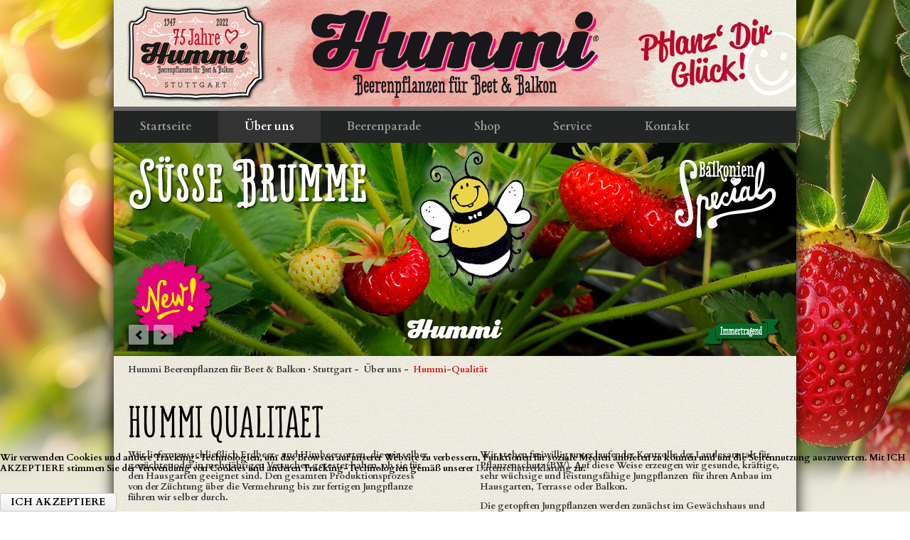

--- FILE ---
content_type: text/html; charset=utf-8
request_url: https://www.hummibeeren.de/hummi-qualitaet.html
body_size: 8072
content:
<!DOCTYPE html>
<html lang="de">
<head>

  <meta charset="utf-8">
  <title>Hummi Beerenpflanzen für Beet &amp; Balkon · Stuttgart - Hummi-Qualität</title>
  <base href="https://www.hummibeeren.de/">

  <meta name="robots" content="index,follow">
  <meta name="description" content="Die Hummi-Qualität, Qualitätsanspruch von Hummi, Hummi Beerenpflanzen Stuttgart Weilimdorf">
  <meta name="keywords" content="Hummi-Qualität, Qualitätsanspruch, ">
  <meta name="generator" content="Contao Open Source CMS">

  <meta name="viewport" content="width=device-width,initial-scale=1.0">
  <style>#wrapper{width:960px;margin:0 auto}</style>
  <link rel="stylesheet" href="system/modules/cm_membergooglemaps/assets/cm_member.css">
<link rel="stylesheet" href="system/modules/mycookietip/assets/styles/stylesheet.css">
<link rel="stylesheet" href="assets/css/c21acca80a58.css">
<link rel="alternate" href="http://hummibeeren.de/share/news.xml" type="application/rss+xml" title="News">
<link rel="alternate" href="http://hummibeeren.de/share/events.xml" type="application/rss+xml" title="Events">
  <script src="//ajax.googleapis.com/ajax/libs/jquery/1.10.2/jquery.min.js"></script>
<script>window.jQuery || document.write('<script src="assets/jquery/core/1.10.2/jquery.min.js">\x3C/script>')</script>
  <script src="assets/js/d95654c91538.js"></script>
<script src="system/modules/cm_membergooglemaps/assets/markerclusterer_compiled.js"></script>
<link rel="shortcut icon" type="image/x-icon" href="https://www.hummibeeren.de/share/favicon-hummi-beerenpflanzen-fuer-beet-balkon-stuttgart.ico">
<link rel="apple-touch-icon" href="https://www.hummibeeren.de/share/favicon-apple-touch-icon-hummi-beerenpflanzen-fuer-beet-balkon-stuttgart.png">
<meta name="google-site-verification" content="gYdX_JyPHZ9GlrsI0HJ8QXmFjrk2pzfM1zZePww6pkw" />
<meta name="viewport" content="width=device-width, maximum-scale=1.0" />
<meta name="apple-mobile-web-app-capable" content="yes" />
<meta name="apple-mobile-web-app-status-bar-style" content="black" />
<script src="/files/javascript/main.js"></script>
<script src="/files/assets/js/jquery.matchHeight-min.js"></script>
  <!--[if lt IE 9]><script src="assets/html5shiv/3.7.0/html5shiv.js"></script><![endif]-->

</head>
<body id="top" class="mac chrome webkit ch131 hummi-qualitaet"><div id="mycookietip"><div class="inside"><p>Wir verwenden Cookies und andere Tracking-Technologien, um das Browsen auf unserer Website zu verbessern, Funktionen für soziale Medien anbieten zu können und um die Seitennutzung auszuwerten. Mit <strong>ICH AKZEPTIERE&nbsp;</strong>stimmen Sie der Verwendung von Cookies und anderen Tracking-Technologien gemäß unserer <a title="Datenschutzerklärung" href="datenschutzerklaerung.html"><strong>Datenschutzerklärung</strong></a> zu.<br><br></p><form action="https://www.hummibeeren.de/hummi-qualitaet.html" method="post"><input type="hidden" name="ts" value="1768970171"><input type="hidden" name="REQUEST_TOKEN" value="22e4e174b753a77cf95448bde4ca1391"><input type="hidden" name="setCookie" value="y"><input type="submit" value="ICH AKZEPTIERE"></form></div></div>

  
  <div id="wrapper">

          <header id="header">
        <div class="inside">
          
<div class="ce_image first last block">

  
  <figure class="image_container">

    
    <img src="files/deko/hummi_header_rz_07.jpg" width="960" height="150" alt="">

    
    
  </figure>

</div>
        </div>
      </header>
    
    <div class="custom">

<div id="navigation">
<div class="inside">

<a class="mobile menu" href="#mobile-menu">☰ Menu</a>
<!-- indexer::stop -->
<nav class="mod_navigation desktop menu block">

  
  <a href="hummi-qualitaet.html#skipNavigation3" class="invisible">Navigation überspringen</a>

  
<ul class="level_1">
            <li class="first startseite"><a href="startseite.html" title="Startseite" class="first">Startseite</a></li>
                <li class="submenu trail ueber-uns"><a href="unsere-geschichte.html" title="Über uns" class="submenu trail">Über uns</a>
<ul class="level_2">
            <li class="sibling first unsere-geschichte"><a href="unsere-geschichte.html" title="Unsere Geschichte" class="sibling first">Unsere Geschichte</a></li>
                <li class="active hummi-qualitaet"><span class="active">Hummi-Qualität</span></li>
                <li class="sibling in-vitro-vermehrung"><a href="in-vitro-vermehrung.html" title="In Vitro Vermehrung" class="sibling">In Vitro Vermehrung</a></li>
                <li class="sibling last unsere-soziale-verantwortung"><a href="unsere-soziale-verantwortung.html" title="Corporate Social Responsibility" class="sibling last">Unsere soziale Verantwortung</a></li>
      </ul>
</li>
                <li class="submenu beerenparade"><a href="erdbeeren.html" title="Beerenparade" class="submenu">Beerenparade</a>
<ul class="level_2">
            <li class="submenu first erdbeeren"><a href="erdbeeren.html" title="Erdbeeren" class="submenu first">Erdbeeren</a>
<ul class="level_3">
            <li class="first hummi-klettertoni"><a href="hummi-klettertoni.html" title="Hummi KletterToni" class="first">Hummi KletterToni</a></li>
                <li class=" hummi-meraldo"><a href="hummi-meraldo.html" title="Hummi Meraldo">Hummi Meraldo</a></li>
                <li class=" hummi-suesse-brumme"><a href="hummi-suesse-brumme.html" title="Hummi Süße Brumme">Hummi Süße Brumme</a></li>
                <li class=" hummi-merosa"><a href="hummi-merosa.html" title="Hummi Merosa">Hummi Merosa</a></li>
                <li class=" hummi-rimona"><a href="hummi-rimona.html" title="Hummi Rimona">Hummi Rimona</a></li>
                <li class=" hummi-waldfee"><a href="hummi-waldfee.html" title="Hummi Waldfee">Hummi Waldfee</a></li>
                <li class=" hummi-weisse-fee"><a href="hummi-weisse-fee.html" title="Hummi Weisse Fee">Hummi Weiße Fee</a></li>
                <li class=" hummi-aroma-auslese"><a href="hummi-aroma-auslese.html" title="Hummi Aroma Auslese">Hummi Aroma Auslese</a></li>
                <li class=" hummi-sengana-selektion"><a href="hummi-sengana-selektion.html" title="Hummi Sengana Selektion">Hummi Sengana Selektion</a></li>
                <li class=" hummi-herzle"><a href="hummi-herzle.html" title="Hummi Herzle">Hummi Herzle</a></li>
                <li class=" hummi-gento"><a href="hummi-gento.html" title="Hummi Gento">Hummi Gento</a></li>
                <li class=" hummi-mieze-schindler"><a href="hummi-mieze-schindler.html" title="Hummi Mieze Schindler">Hummi Mieze Schindler</a></li>
                <li class=" hummi-neue-mieze"><a href="hummi-neue-mieze.html" title="Hummi Neue Mieze">Hummi Neue Mieze</a></li>
                <li class=" hummi-praline"><a href="hummi-praline.html" title="Hummi Praline">Hummi Praline</a></li>
                <li class="last korona"><a href="korona.html" title="Korona" class="last">Korona</a></li>
      </ul>
</li>
                <li class="last himbeeren-19"><a href="himbeeren-19.html" title="Himbeeren" class="last">Himbeeren</a></li>
      </ul>
</li>
                <li class="submenu shop"><a href="shop.html" title="Online-Shop" class="submenu">Shop</a>
<ul class="level_2">
            <li class="first login"><a href="login.html" title="Einloggen zum Shop" class="first">Login</a></li>
                <li class="last warenkorb"><a href="warenkorb.html" title="Warenkorb" class="last">Warenkorb</a></li>
      </ul>
</li>
                <li class="submenu service"><a href="pflanz-kulturanleitung.html" title="Service" class="submenu">Service</a>
<ul class="level_2">
            <li class="first pflanz-kulturanleitung"><a href="pflanz-kulturanleitung.html" title="Pflanz- &amp; Kulturanleitung" class="first">Pflanz- &amp; Kulturanleitung</a></li>
                <li class=" rezepte"><a href="rezepte.html" title="Rezepte">Rezepte</a></li>
                <li class="last downloads-83"><a href="downloads-83.html" title="Downloads" class="last">Downloads</a></li>
      </ul>
</li>
                <li class="last kontakt"><a href="kontakt.html" title="Kontakt" class="last">Kontakt</a></li>
      </ul>

  <a id="skipNavigation3" class="invisible">&nbsp;</a>

</nav>
<!-- indexer::continue -->

</div>
</div>

<div id="header-mobile">
<div class="inside">


</div>
</div>

<div id="slider">
<div class="inside">

<div class="mod_article first last block" id="ueber-uns-slider-kopie">

  
  <div class="mod_rocksolid_slider first last block">

			
	
	
	
		
		
		<div data-rsts-type="image">
							<img src="files/images/slider/erdbeeren/balkonien-special/hummi_slider_balkonien-special_suesse_brumme_07_new.jpg" width="960" height="300" alt="">
											</div>

		
	
		
		
		<div data-rsts-type="image">
							<img src="files/images/slider/geschenk-gutscheine/hummi_suesse-brumme_geschenk-gutscheine_allround_2021_01.jpg" width="964" height="300" alt="">
											</div>

		
	
		
		
		<div data-rsts-type="image">
							<img src="files/images/slider/index/hummi_slider_index_02.jpg" width="960" height="300" alt="">
											</div>

		
	
		
		
		<div data-rsts-type="image">
							<img src="files/images/slider/erdbeeren/beet-schwestern/hummi_beet-schwester_herzle_04.jpg" width="960" height="300" alt="">
											</div>

		
	
		
		
		<div data-rsts-type="image">
							<img src="files/images/slider/erdbeeren/beet-schwestern/hummi_beet-schwester_aroma-auslese_02.jpg" width="960" height="300" alt="">
											</div>

		
	
		
		
		<div data-rsts-type="image">
							<img src="files/images/slider/erdbeeren/balkonien-special/hummi_slider_balkonien-special_waldfee_05.jpg" width="960" height="300" alt="">
											</div>

		
	
		
		
		<div data-rsts-type="image">
							<img src="files/images/slider/himbeeren/hummi_himbeeren_willamette_01.jpg" width="960" height="300" alt="">
											</div>

		
	
		
		
		<div data-rsts-type="image">
							<img src="files/images/slider/index/hummi_slider_index_03.jpg" width="960" height="300" alt="">
											</div>

		
	
		
		
		<div data-rsts-type="image">
							<img src="files/images/slider/index/hummi_slider_index_01.jpg" width="960" height="300" alt="">
											</div>

		
	
		
		
		<div data-rsts-type="image">
							<img src="files/images/slider/erdbeeren/balkonien-special/hummi_slider_balkonien-special_merosa_03.jpg" width="960" height="300" alt="">
											</div>

		
	
		
		
		<div data-rsts-type="image">
							<img src="files/images/slider/erdbeeren/beet-schwestern/hummi_beet-schwester_sengana_selektion_03.jpg" width="960" height="300" alt="">
											</div>

		
	
		
		
		<div data-rsts-type="image">
							<img src="files/images/slider/himbeeren/hummi_himbeeren_autumn_bliss_01.jpg" width="960" height="300" alt="">
											</div>

		
	
		
		
		<div data-rsts-type="image">
							<img src="files/images/slider/erdbeeren/beet-schwestern/hummi_beet-schwester_neue_mieze_10.jpg" width="960" height="300" alt="">
											</div>

		
	
		
		
		<div data-rsts-type="image">
							<img src="files/images/slider/erdbeeren/balkonien-special/hummi_slider_balkonien-special_klettertoni_01.jpg" width="960" height="300" alt="">
											</div>

		
	
		
		
		<div data-rsts-type="image">
							<img src="files/images/slider/geschenk-gutscheine/hummi_klettertoni_geschenk-gutscheine_allround_2021_01.jpg" width="964" height="300" alt="">
											</div>

		
	
	
	
</div>

<script>
(function() {

var sliderElement = [].slice.call(document.getElementsByClassName('mod_rocksolid_slider'), -1 )[0];

if (window.jQuery && jQuery.fn.rstSlider) {
	init();
}
else {
	document.addEventListener('DOMContentLoaded', init);
}

function init() {

	var $ = jQuery;
	var slider = $(sliderElement);

		slider.find('video[data-rsts-background], [data-rsts-type=video] video').each(function() {
		// Disable mejs for videos
		this.player = false;
	});
	
	slider.rstSlider({"type":"slide","navType":"none","scaleMode":"fit","imagePosition":"center","centerContent":false,"random":false,"loop":true,"videoAutoplay":false,"autoplayProgress":false,"pauseAutoplayOnHover":false,"keyboard":true,"captions":false,"controls":true,"combineNavItems":true,"autoplay":5000,"gapSize":"0%"});

		// Fix missing lightbox links
	$(function() {

		if (!$.fn.colorbox) {
			return;
		}

		var lightboxConfig = {
						loop: false,
			rel: function() {
				return $(this).attr('data-lightbox');
			},
			maxWidth: '95%',
			maxHeight: '95%'
					};

		
		var update = function(links) {
						links.colorbox(lightboxConfig);
		};

		slider.on('rsts-slidestop', function(event) {
			update(slider.find('a[data-lightbox]'));
		});

		update(slider.find('a[data-lightbox]'));

	});
	
}

})();
</script>

  
</div>

</div>
</div>

<div id="breadcrumb">
<div class="inside">

<!-- indexer::stop -->
<div class="mod_breadcrumb block">

  
  <ul>
                  <li class="first"><a href="startseite.html" title="Hummi Beerenpflanzen für Beet &amp; Balkon · Stuttgart">Hummi Beerenpflanzen für Beet &amp; Balkon · Stuttgart</a></li>
                        <li><a href="unsere-geschichte.html" title="Über uns">Über uns</a></li>
                        <li class="active last">Hummi-Qualität</li>
            </ul>

</div>
<!-- indexer::continue -->

</div>
</div>

</div>

    <div id="container">
      <div id="main">
        <div class="inside">
          
<!-- indexer::stop -->
	<nav class="mod_mmenu invisible block" id="mobile-menu">

	
		<a href="hummi-qualitaet.html#skipNavigation1" class="invisible">Navigation überspringen</a>

		
<ul class="level_1">
            <li class="first startseite"><a href="startseite.html" title="Startseite" class="first">Startseite</a></li>
                <li class="submenu trail ueber-uns"><a href="unsere-geschichte.html" title="Über uns" class="submenu trail">Über uns</a>
<ul class="level_2">
            <li class="sibling first unsere-geschichte"><a href="unsere-geschichte.html" title="Unsere Geschichte" class="sibling first">Unsere Geschichte</a></li>
                <li class="active hummi-qualitaet"><span class="active">Hummi-Qualität</span></li>
                <li class="sibling in-vitro-vermehrung"><a href="in-vitro-vermehrung.html" title="In Vitro Vermehrung" class="sibling">In Vitro Vermehrung</a></li>
                <li class="sibling last unsere-soziale-verantwortung"><a href="unsere-soziale-verantwortung.html" title="Corporate Social Responsibility" class="sibling last">Unsere soziale Verantwortung</a></li>
      </ul>
</li>
                <li class="submenu beerenparade"><a href="erdbeeren.html" title="Beerenparade" class="submenu">Beerenparade</a>
<ul class="level_2">
            <li class="submenu first erdbeeren"><a href="erdbeeren.html" title="Erdbeeren" class="submenu first">Erdbeeren</a>
<ul class="level_3">
            <li class="first hummi-klettertoni"><a href="hummi-klettertoni.html" title="Hummi KletterToni" class="first">Hummi KletterToni</a></li>
                <li class=" hummi-meraldo"><a href="hummi-meraldo.html" title="Hummi Meraldo">Hummi Meraldo</a></li>
                <li class=" hummi-suesse-brumme"><a href="hummi-suesse-brumme.html" title="Hummi Süße Brumme">Hummi Süße Brumme</a></li>
                <li class=" hummi-merosa"><a href="hummi-merosa.html" title="Hummi Merosa">Hummi Merosa</a></li>
                <li class=" hummi-rimona"><a href="hummi-rimona.html" title="Hummi Rimona">Hummi Rimona</a></li>
                <li class=" hummi-waldfee"><a href="hummi-waldfee.html" title="Hummi Waldfee">Hummi Waldfee</a></li>
                <li class=" hummi-weisse-fee"><a href="hummi-weisse-fee.html" title="Hummi Weisse Fee">Hummi Weiße Fee</a></li>
                <li class=" hummi-aroma-auslese"><a href="hummi-aroma-auslese.html" title="Hummi Aroma Auslese">Hummi Aroma Auslese</a></li>
                <li class=" hummi-sengana-selektion"><a href="hummi-sengana-selektion.html" title="Hummi Sengana Selektion">Hummi Sengana Selektion</a></li>
                <li class=" hummi-herzle"><a href="hummi-herzle.html" title="Hummi Herzle">Hummi Herzle</a></li>
                <li class=" hummi-gento"><a href="hummi-gento.html" title="Hummi Gento">Hummi Gento</a></li>
                <li class=" hummi-mieze-schindler"><a href="hummi-mieze-schindler.html" title="Hummi Mieze Schindler">Hummi Mieze Schindler</a></li>
                <li class=" hummi-neue-mieze"><a href="hummi-neue-mieze.html" title="Hummi Neue Mieze">Hummi Neue Mieze</a></li>
                <li class=" hummi-praline"><a href="hummi-praline.html" title="Hummi Praline">Hummi Praline</a></li>
                <li class="last korona"><a href="korona.html" title="Korona" class="last">Korona</a></li>
      </ul>
</li>
                <li class="last himbeeren-19"><a href="himbeeren-19.html" title="Himbeeren" class="last">Himbeeren</a></li>
      </ul>
</li>
                <li class="submenu shop"><a href="shop.html" title="Online-Shop" class="submenu">Shop</a>
<ul class="level_2">
            <li class="first login"><a href="login.html" title="Einloggen zum Shop" class="first">Login</a></li>
                <li class="last warenkorb"><a href="warenkorb.html" title="Warenkorb" class="last">Warenkorb</a></li>
      </ul>
</li>
                <li class="submenu service"><a href="pflanz-kulturanleitung.html" title="Service" class="submenu">Service</a>
<ul class="level_2">
            <li class="first pflanz-kulturanleitung"><a href="pflanz-kulturanleitung.html" title="Pflanz- &amp; Kulturanleitung" class="first">Pflanz- &amp; Kulturanleitung</a></li>
                <li class=" rezepte"><a href="rezepte.html" title="Rezepte">Rezepte</a></li>
                <li class="last downloads-83"><a href="downloads-83.html" title="Downloads" class="last">Downloads</a></li>
      </ul>
</li>
                <li class="last kontakt"><a href="kontakt.html" title="Kontakt" class="last">Kontakt</a></li>
      </ul>

		<a id="skipNavigation1" class="invisible">&nbsp;</a>

	</nav>
<!-- indexer::continue -->

<div class="mod_article first last block" id="hummi-qualitaet">

  
  
<h1 class="ce_headline sunn first">
  Hummi Qualitaet</h1>
<div class="rs-columns ce_rs_columns_start">

	<div class="rs-column -large-col-2-1 -large-first -large-first-row -medium-col-2-1 -medium-first -medium-first-row -small-col-1-1 -small-first -small-last -small-first-row">
<div class="ce_text block">

  
      <p>Wir liefern ausschließlich Erdbeer- und Himbeersorten, die wir selber gezüchtet oder in mehrjährigen Versuchen getestet haben, ob sie für den Hausgarten geeignet sind. Den gesamten Produktionsprozess von der Züchtung über die Vermehrung bis zur fertigen Jungpflanze führen wir selber durch.</p>
<p>Die sorgfältige Auslese der Mutterpflanzen findet in unserem Zuchtgarten statt. Gezüchtet wird nur mit den klassischen gärtnerischen Methoden. Nur Pflanzen, die unseren "Bestträgerkriterien" ( Wuchsform, Ertrag, Aroma, Geschmack, Gesundheit)&nbsp; entsprechen, werden in unserem Gewebekulturlabor&nbsp; unter sterilbedingungen vermehrt. Dieser Prozess hat nichts mit Gentechnik zu tun sondern ist lediglich eine Klonierung ausgewählter Mutterpflanzen mit hervorragenden Eigenschaften.</p>  
  
  
</div>
</div><div class="rs-column -large-col-2-1 -large-last -large-first-row -medium-col-2-1 -medium-last -medium-first-row -small-col-1-1 -small-first -small-last">
<div class="ce_text block">

  
      <p>Wir stehen freiwillig unter laufender Kontrolle der Landesanstalt für Pflanzenschutz (BW). Auf diese Weise erzeugen wir gesunde, kräftige, sehr wüchsige und leistungsfähige Jungpflanzen&nbsp; für ihren Anbau im Hausgarten, Terrasse oder Balkon. &nbsp;</p>
<p>Die getopften Jungpflanzen werden zunächst im Gewächshaus und dann im Freiland abgehärtet. <br>Erst nachdem die Pflanzen einen kräftigen, festen Wurzelballen und ausreichend Blätter entwickelt haben sind sie bereit für den Versand und die Pflanzung.<br><br><img style="float: right; margin-right: 0px; margin-left: 15px; margin-bottom: 15px;" src="files/images/logos/gls-klimaprotect_logo_600x300_01.jpg" alt="" width="225">Der klimaneutrale Versand erfolgt direkt aus dem Zuchtbetrieb über unseren Logistikpartner GLS&nbsp; -&nbsp; frischer geht es nicht.<br><br>Sie erhalten hochwertige Jungpflanzen in einer speziell entwickelten Versandverpackung. Jede ist Pflanze handverlesen und allen Sendungen liegt unsere <strong>Pflanz- und Kulturanleitung</strong> bei.</p>
<p><strong>Der Versand ist für Sie ohne jedes Risiko, denn sollten Pflanzen wider Erwarten nicht anwachsen, dann ersetzen wir Ihnen diese kostenlos innerhalb der ersten 6 Wochen!</strong></p>  
  
  
</div>
</div></div>

  
</div>
        </div>
              </div>

      
          </div>

    
          <footer id="footer">
        <div class="inside">
          
<div class="rs-columns ce_rs_columns_start first">

	<div class="ce_rs_column_start  rs-column -large-col-4-1 -large-first -large-first-row -medium-col-4-1 -medium-first -medium-first-row -small-col-1-1 -small-first -small-last -small-first-row">

			<h3>Newsletter Abo</h3>
	
<!-- indexer::stop -->
<div class="mod_subscribe block">

  
  <form action="hummi-qualitaet.html" id="tl_subscribe" method="post">
    <div class="formbody">
      <input type="hidden" name="FORM_SUBMIT" value="tl_subscribe">
      <input type="hidden" name="REQUEST_TOKEN" value="22e4e174b753a77cf95448bde4ca1391">

      
                        <input type="hidden" name="channels[]" value="1">
              
      <label for="ctrl_email_18" class="invisible">E-Mail-Adresse</label>
      <input type="text" name="email" id="ctrl_email_18" class="text" value="" placeholder="E-Mail-Adresse">
		
					  <tr class="">
    <td class="col_0 col_first"><label for="ctrl_captcha_18" class="mandatory"><span class="invisible">Pflichtfeld</span> Sicherheitsfrage<span class="mandatory">*</span> <span class="invisible">&#66;&#105;&#116;&#116;&#101;&#32;&#114;&#101;&#99;&#104;&#110;&#101;&#110;&#32;&#83;&#105;&#101;&#32;&#51;&#32;&#112;&#108;&#117;&#115;&#32;&#52;&#46;</span></label></td>
    <td class="col_1 col_last"><input type="text" name="c868161c2dc2ecd07a7ab63719c4e6521" id="ctrl_captcha_18" class="captcha mandatory" value="" placeholder="Sicherheitsfrage" maxlength="2" required> <span class="captcha_text">&#66;&#105;&#116;&#116;&#101;&#32;&#114;&#101;&#99;&#104;&#110;&#101;&#110;&#32;&#83;&#105;&#101;&#32;&#51;&#32;&#112;&#108;&#117;&#115;&#32;&#52;&#46;</span></td>
  </tr>
				
      
      <input type="submit" name="submit" class="submit" value="Abonnieren">

    </div>
  </form>

</div>
<!-- indexer::continue -->

<hr>
<h3 class="ce_headline" style="margin-top:10px;">
  Suche</h3>

<!-- indexer::stop -->
<div class="ce_form tableless block">

  
  <form action="hummi-qualitaet.html" id="f3" method="post" enctype="application/x-www-form-urlencoded">
    <div class="formbody">
              <input type="hidden" name="FORM_SUBMIT" value="auto_form_3">
        <input type="hidden" name="REQUEST_TOKEN" value="22e4e174b753a77cf95448bde4ca1391">
                                      <input type="text" name="keywords" id="ctrl_7" class="text" value="" placeholder="Suchbegriff"> <input type="submit" id="ctrl_7_submit" class="submit" value="Suchen"><br>
          </div>
  </form>

</div>
<!-- indexer::continue -->

<div class="ce_image block" style="margin-top:25px;">

  
  <figure class="image_container">

    
    <img src="assets/images/b/gls-klimaprotect_logo_600x300_01-8c1b806b.jpg" width="180" height="90" alt="">

    
    
  </figure>

</div>
</div>
<div class="ce_rs_column_start  rs-column -large-col-4-1 -large-first-row -medium-col-4-1 -medium-first-row -small-col-1-1 -small-first -small-last">

			<h3>Kontakt</h3>
	
<div class="ce_text block">

  
      <p><strong><span style="font-size: 14px;">Telefonische Bestellung:</span><br><span style="font-size: 18px;"><strong>0711 860083-11</strong></span><br><br>Öffnungszeiten der <br>Gärtnerei:</strong><br><strong>Montag bis Freitag <br>von 8 bis 15 Uhr</strong><br><br></p>  
  
  
</div>
</div>
<div class="ce_rs_column_start  rs-column -large-col-4-1 -large-first-row -medium-col-4-1 -medium-first-row -small-col-1-1 -small-first -small-last">

			<h3>Mittelstandspreis</h3>
	
<div class="ce_image block">

  
  <figure class="image_container">

    
    <img src="assets/images/a/sozial-engagiert_signet_2020-5f73506a.jpg" width="181" height="108" alt="">

    
    
  </figure>

</div>

<div class="ce_text block">

  
      <p><span style="font-size: 10px;">Das Land Baden-Württemberg verleiht der Reinhold Hummel GmbH &amp; Co. KG den Mittelstandspreis für soziale Verantwortung 2020</span><br><span style="font-size: 10px;"><strong><a title="Corporate Social Responsibility" href="unsere-soziale-verantwortung.html">Mehr erfahren</a></strong></span></p>  
  
  
</div>

<div class="ce_image block">

  
  <figure class="image_container">

          <a href="https://www.stifterverband.org/forschungssiegel" target="_blank">
    
    <img src="assets/images/3/stifterverband_logo_2020_2021_01-9a53c083.png" width="160" height="134" alt="">

          </a>
    
    
  </figure>

</div>

<div class="ce_text block">

  
      <p><span style="font-size: 10px;">Vom Stifterverband wurde uns das Forschungssiegel "Innovativ durch Forschung" 2020/2021 verliehen.</span></p>  
  
  
</div>
</div>
<div class="ce_rs_column_start  rs-column -large-col-4-1 -large-last -large-first-row -medium-col-4-1 -medium-last -medium-first-row -small-col-1-1 -small-first -small-last">

			<h3>Hummi unterstützt</h3>
	
<div class="ce_image block">

  
  <figure class="image_container" style="margin-left:20px;">

          <a href="https://hospiz-stuttgart.de/kinder-und-jugendliche/stationaeres-kinder-und-jugendhospiz" target="_blank">
    
    <img src="assets/images/d/logo_kiho_2024_01-8affbd1d.jpg" width="116" height="108" alt="">

          </a>
    
    
  </figure>

</div>
</div>
</div>

<hr>
<div class="ce_text block" style="margin-top:10px;">

  
      <p style="text-align: center;"><strong>Social Media</strong></p>
<div id="gtx-trans" style="position: absolute; left: 216px; top: -16px;">&nbsp;</div>  
  
  
</div>

<div class="ce_text block">

  
      <p style="text-align: center;"><a href="https://www.facebook.com/hummibeeren/" target="_blank"><img style="vertical-align: middle; margin-top: 5px; margin-bottom: 5px;" src="files/images/logos/facebook_icon_01.png" alt="" width="33" height="33"></a>&nbsp;&nbsp;<a href="https://www.instagram.com/hummibeeren/" target="_blank"><img style="vertical-align: middle;" src="files/images/logos/instagram_icon_01.png" alt="" width="33" height="33"></a>&nbsp;&nbsp;<a href="https://www.pinterest.com/hummibeeren" target="_blank"><img style="vertical-align: middle;" src="files/images/logos/pinterest_icon_01.png" alt="" width="33" height="33"></a>&nbsp;&nbsp;<a href="https://www.youtube.com/@hummibeerenpflanzenfurbeet6510" target="_blank"><img style="vertical-align: middle;" src="files/images/logos/youtube_icon_01.png" alt="" width="33" height="33"></a></p>  
  
  
</div>

<hr>
<div class="ce_text last block" style="margin-top:25px;">

  
      <p style="text-align: center;"><strong><a title="AGB · Allgemeine Geschäftsbedingungen" href="agb-allgemeine-geschaeftsbedingungen.html">AGB · Allgemeine Geschäftsbedingungen</a>&nbsp;<strong>&nbsp;</strong><span>·</span>&nbsp;&nbsp;</strong><strong><a title="AGB" href="widerrufsrecht-widerrufsbelehrung-widerrufsformular.html">Widerrufsbelehrung/-recht/-formular</a>&nbsp;<strong><strong>&nbsp;</strong>·&nbsp;&nbsp;</strong></strong><strong><a title="Datenschutzerklärung" href="datenschutzerklaerung.html">Datenschutzerklärung</a>&nbsp;<strong><strong>&nbsp;</strong>·&nbsp;&nbsp;</strong></strong><strong><a title="Verpackungsverordnung" href="verpackungsverordnung.html">Verpackungsverordnung</a>&nbsp;<strong><strong>&nbsp;</strong>·&nbsp;&nbsp;</strong></strong><strong><a title="Impressum" href="impressum.html">Impressum<br></a></strong>© 1999-2026&nbsp;· Reinhold Hummel GmbH + Co. KG · Stuttgart · Germany<strong><a title="Impressum" href="impressum.html"><br></a></strong></p>  
  
  
</div>
        </div>
      </footer>
    
  </div>

  
  
<script src="assets/jquery/ui/1.10.3/jquery-ui.min.js"></script>
<script>
  (function($) {
    $(document).ready(function() {
      $(document).accordion({
        // Put custom options here
        heightStyle: 'content',
        header: 'div.toggler',
        collapsible: true
      });
      var activate = function(tog) {
        var tgs = $('div.toggler');
        tgs.removeClass('active');
        tog.addClass('active');
        tgs.next('div.accordion').attr('aria-hidden', 'true');
        tog.next('div.accordion').attr('aria-hidden', 'false');
      };
      $('div.toggler').focus(function() {
        $('div.toggler').attr('tabindex', 0);
        $(this).attr('tabindex', -1);
      }).blur(function() {
        $(this).attr('tabindex', 0);
      }).click(function() {
        activate($(this));
      }).keypress(function(event) {
        if (event.keyCode == 13) activate($(this));
      });
    });
  })(jQuery);
</script>

<script src="assets/jquery/colorbox/1.4.31/js/colorbox.min.js"></script>
<script>
  (function($) {
    $(document).ready(function() {
      $('a[data-lightbox]').map(function() {
        $(this).colorbox({
          // Put custom options here
          loop: false,
          rel: $(this).attr('data-lightbox'),
          maxWidth: '95%',
          maxHeight: '95%'
        });
      });
    });
  })(jQuery);
</script>

<script src="assets/jquery/mediaelement/2.13.1/js/mediaelement-and-player.min.js"></script>
<script>
  (function($) {
    $(document).ready(function() {
      $('video,audio').mediaelementplayer({
        // Put custom options here
        pluginPath: '/assets/jquery/mediaelement/2.13.1/',
        flashName: 'legacy/flashmediaelement.swf',
        silverlightName: 'legacy/silverlightmediaelement.xap'
      });
    });
  })(jQuery);
</script>

<script src="assets/swipe/2.0/js/swipe.min.js"></script>
<script>
  (function($) {
    $(document).ready(function() {
      $('.ce_sliderStart').each(function(i, cte) {
        var s = $('.content-slider', cte)[0],
            c = s.getAttribute('data-config').split(',');
        new Swipe(s, {
          // Put custom options here
          'auto': parseInt(c[0]),
          'speed': parseInt(c[1]),
          'startSlide': parseInt(c[2]),
          'continuous': parseInt(c[3]),
          'menu': $('.slider-control', cte)[0]
        });
      });
    });
  })(jQuery);
</script>

<script src="assets/jquery/tablesorter/2.0.5/js/tablesorter.js"></script>
<script>
  (function($) {
    $(document).ready(function() {
      $('.ce_table .sortable').each(function(i, table) {
        $(table).tablesorter();
      });
    });
  })(jQuery);
</script>

<script>
(function($) {
	var $mmenu = $('#mobile-menu');
	$(document).ready(function() {
		$mmenu.mmenu({
isMenu: true, classes: "mm-slide ", offCanvas: { moveBackground: false, zposition: "front" }, searchfield: { add: true, search: true, placeholder: "Suchen", noResults: "Keine Ergebnisse gefunden.", showLinksOnly: true }		}, {
			classNames: {
				selected: "active"
			}
		}).removeClass('invisible');
	});
})(jQuery);
</script>

<div id="fb-root"></div>
<script>(function(d, s, id) {
  var js, fjs = d.getElementsByTagName(s)[0];
  if (d.getElementById(id)) return;
  js = d.createElement(s); js.id = id;
  js.src = "//connect.facebook.net/de_DE/sdk.js#xfbml=1&appId=306652319527759&version=v2.0";
  fjs.parentNode.insertBefore(js, fjs);
}(document, 'script', 'facebook-jssdk'));</script>

<!-- Facebook Conversion Code for Leads - Hummibeeren 01 -->
<script>(function() {
  var _fbq = window._fbq || (window._fbq = []);
  if (!_fbq.loaded) {
    var fbds = document.createElement('script');
    fbds.async = true;
    fbds.src = '//connect.facebook.net/en_US/fbds.js';
    var s = document.getElementsByTagName('script')[0];
    s.parentNode.insertBefore(fbds, s);
    _fbq.loaded = true;
  }
})();
window._fbq = window._fbq || [];
window._fbq.push(['track', '6022713465253', {'value':'0.00','currency':'EUR'}]);
</script>
<noscript><img height="1" width="1" alt="" style="display:none" src="https://www.facebook.com/tr?ev=6022713465253&amp;cd[value]=0.00&amp;cd[currency]=EUR&amp;noscript=1" /></noscript>

<!-- Facebook Conversion Code for Hummibeeren - Einkaufswagen 01 -->
<script>(function() {
  var _fbq = window._fbq || (window._fbq = []);
  if (!_fbq.loaded) {
    var fbds = document.createElement('script');
    fbds.async = true;
    fbds.src = '//connect.facebook.net/en_US/fbds.js';
    var s = document.getElementsByTagName('script')[0];
    s.parentNode.insertBefore(fbds, s);
    _fbq.loaded = true;
  }
})();
window._fbq = window._fbq || [];
window._fbq.push(['track', '6022713576853', {'value':'0.00','currency':'EUR'}]);
</script>

<script>
jQuery(function() {
	jQuery('.product .teaser').matchHeight();
});
</script>

<noscript><img height="1" width="1" alt="" style="display:none" src="https://www.facebook.com/tr?ev=6022713576853&amp;cd[value]=0.00&amp;cd[currency]=EUR&amp;noscript=1" /></noscript>

<script>
  var _paq = _paq || [];
  _paq.push(['trackPageView']);
  _paq.push(['enableLinkTracking']);
  (function() {
    var u = ('https:' == document.location.protocol ? 'https://' : 'http://') + 'matomo.braingency.de/';
    _paq.push(['setTrackerUrl', u + 'piwik.php']);
    _paq.push(['setSiteId', 30]);
    var g = document.createElement('script'); g.src = u + 'piwik.js'; g.async = true;
    var s = document.getElementsByTagName('script')[0]; s.parentNode.insertBefore(g, s);
  })();
</script>


      <script>
              setTimeout(function(){jQuery.ajax("system/cron/cron.txt",{complete:function(e){var t=e.responseText||0;parseInt(t)<Math.round(+(new Date)/1e3)-3600&&jQuery.ajax("system/cron/cron.php")}})},5e3)
          </script>
  
</body>
</html>

--- FILE ---
content_type: application/javascript
request_url: https://www.hummibeeren.de/files/javascript/main.js
body_size: 140
content:
jQuery(document).ready(function(){
	
if(("standalone" in window.navigator) && window.navigator.standalone){

	$('a').click(function(e){
		if($(this).attr('href').indexOf('#mobile-menu') !== -1) return;
		if($(this).attr('data-lightbox') === undefined) return;
		if($(this).prop('data-lightbox')) return;

		if($(this).attr('href').indexOf('http') !== -1 && ($(this).attr('href').indexOf(document.location.host) !== -1 || remotes)){
			e.preventDefault();
			document.location.href = $(this).attr('href');
		}
	});
}

});
